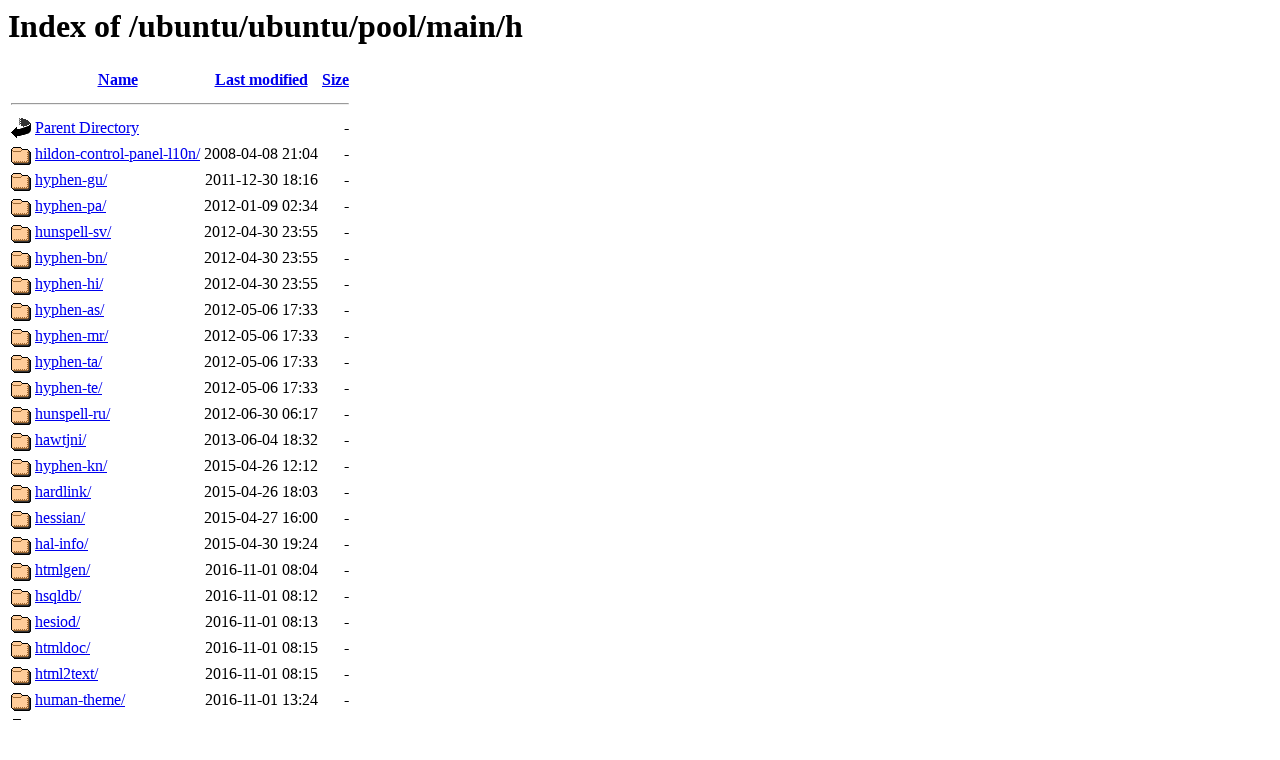

--- FILE ---
content_type: text/html;charset=UTF-8
request_url: http://us.archive.ubuntu.com/ubuntu/ubuntu/pool/main/h/?C=M;O=A
body_size: 1621
content:
<!DOCTYPE HTML PUBLIC "-//W3C//DTD HTML 3.2 Final//EN">
<html>
 <head>
  <title>Index of /ubuntu/ubuntu/pool/main/h</title>
 </head>
 <body>
<h1>Index of /ubuntu/ubuntu/pool/main/h</h1>
  <table>
   <tr><th valign="top"><img src="/icons/blank.gif" alt="[ICO]"></th><th><a href="?C=N;O=A">Name</a></th><th><a href="?C=M;O=D">Last modified</a></th><th><a href="?C=S;O=A">Size</a></th></tr>
   <tr><th colspan="4"><hr></th></tr>
<tr><td valign="top"><img src="/icons/back.gif" alt="[PARENTDIR]"></td><td><a href="/ubuntu/ubuntu/pool/main/">Parent Directory</a></td><td>&nbsp;</td><td align="right">  - </td></tr>
<tr><td valign="top"><img src="/icons/folder.gif" alt="[DIR]"></td><td><a href="hildon-control-panel-l10n/">hildon-control-panel-l10n/</a></td><td align="right">2008-04-08 21:04  </td><td align="right">  - </td></tr>
<tr><td valign="top"><img src="/icons/folder.gif" alt="[DIR]"></td><td><a href="hyphen-gu/">hyphen-gu/</a></td><td align="right">2011-12-30 18:16  </td><td align="right">  - </td></tr>
<tr><td valign="top"><img src="/icons/folder.gif" alt="[DIR]"></td><td><a href="hyphen-pa/">hyphen-pa/</a></td><td align="right">2012-01-09 02:34  </td><td align="right">  - </td></tr>
<tr><td valign="top"><img src="/icons/folder.gif" alt="[DIR]"></td><td><a href="hunspell-sv/">hunspell-sv/</a></td><td align="right">2012-04-30 23:55  </td><td align="right">  - </td></tr>
<tr><td valign="top"><img src="/icons/folder.gif" alt="[DIR]"></td><td><a href="hyphen-bn/">hyphen-bn/</a></td><td align="right">2012-04-30 23:55  </td><td align="right">  - </td></tr>
<tr><td valign="top"><img src="/icons/folder.gif" alt="[DIR]"></td><td><a href="hyphen-hi/">hyphen-hi/</a></td><td align="right">2012-04-30 23:55  </td><td align="right">  - </td></tr>
<tr><td valign="top"><img src="/icons/folder.gif" alt="[DIR]"></td><td><a href="hyphen-as/">hyphen-as/</a></td><td align="right">2012-05-06 17:33  </td><td align="right">  - </td></tr>
<tr><td valign="top"><img src="/icons/folder.gif" alt="[DIR]"></td><td><a href="hyphen-mr/">hyphen-mr/</a></td><td align="right">2012-05-06 17:33  </td><td align="right">  - </td></tr>
<tr><td valign="top"><img src="/icons/folder.gif" alt="[DIR]"></td><td><a href="hyphen-ta/">hyphen-ta/</a></td><td align="right">2012-05-06 17:33  </td><td align="right">  - </td></tr>
<tr><td valign="top"><img src="/icons/folder.gif" alt="[DIR]"></td><td><a href="hyphen-te/">hyphen-te/</a></td><td align="right">2012-05-06 17:33  </td><td align="right">  - </td></tr>
<tr><td valign="top"><img src="/icons/folder.gif" alt="[DIR]"></td><td><a href="hunspell-ru/">hunspell-ru/</a></td><td align="right">2012-06-30 06:17  </td><td align="right">  - </td></tr>
<tr><td valign="top"><img src="/icons/folder.gif" alt="[DIR]"></td><td><a href="hawtjni/">hawtjni/</a></td><td align="right">2013-06-04 18:32  </td><td align="right">  - </td></tr>
<tr><td valign="top"><img src="/icons/folder.gif" alt="[DIR]"></td><td><a href="hyphen-kn/">hyphen-kn/</a></td><td align="right">2015-04-26 12:12  </td><td align="right">  - </td></tr>
<tr><td valign="top"><img src="/icons/folder.gif" alt="[DIR]"></td><td><a href="hardlink/">hardlink/</a></td><td align="right">2015-04-26 18:03  </td><td align="right">  - </td></tr>
<tr><td valign="top"><img src="/icons/folder.gif" alt="[DIR]"></td><td><a href="hessian/">hessian/</a></td><td align="right">2015-04-27 16:00  </td><td align="right">  - </td></tr>
<tr><td valign="top"><img src="/icons/folder.gif" alt="[DIR]"></td><td><a href="hal-info/">hal-info/</a></td><td align="right">2015-04-30 19:24  </td><td align="right">  - </td></tr>
<tr><td valign="top"><img src="/icons/folder.gif" alt="[DIR]"></td><td><a href="htmlgen/">htmlgen/</a></td><td align="right">2016-11-01 08:04  </td><td align="right">  - </td></tr>
<tr><td valign="top"><img src="/icons/folder.gif" alt="[DIR]"></td><td><a href="hsqldb/">hsqldb/</a></td><td align="right">2016-11-01 08:12  </td><td align="right">  - </td></tr>
<tr><td valign="top"><img src="/icons/folder.gif" alt="[DIR]"></td><td><a href="hesiod/">hesiod/</a></td><td align="right">2016-11-01 08:13  </td><td align="right">  - </td></tr>
<tr><td valign="top"><img src="/icons/folder.gif" alt="[DIR]"></td><td><a href="htmldoc/">htmldoc/</a></td><td align="right">2016-11-01 08:15  </td><td align="right">  - </td></tr>
<tr><td valign="top"><img src="/icons/folder.gif" alt="[DIR]"></td><td><a href="html2text/">html2text/</a></td><td align="right">2016-11-01 08:15  </td><td align="right">  - </td></tr>
<tr><td valign="top"><img src="/icons/folder.gif" alt="[DIR]"></td><td><a href="human-theme/">human-theme/</a></td><td align="right">2016-11-01 13:24  </td><td align="right">  - </td></tr>
<tr><td valign="top"><img src="/icons/folder.gif" alt="[DIR]"></td><td><a href="hiera/">hiera/</a></td><td align="right">2018-01-19 12:32  </td><td align="right">  - </td></tr>
<tr><td valign="top"><img src="/icons/folder.gif" alt="[DIR]"></td><td><a href="hunspell-en-us/">hunspell-en-us/</a></td><td align="right">2018-01-22 08:51  </td><td align="right">  - </td></tr>
<tr><td valign="top"><img src="/icons/folder.gif" alt="[DIR]"></td><td><a href="hevea/">hevea/</a></td><td align="right">2018-01-22 08:51  </td><td align="right">  - </td></tr>
<tr><td valign="top"><img src="/icons/folder.gif" alt="[DIR]"></td><td><a href="help2man/">help2man/</a></td><td align="right">2018-01-22 08:51  </td><td align="right">  - </td></tr>
<tr><td valign="top"><img src="/icons/folder.gif" alt="[DIR]"></td><td><a href="hello-debhelper/">hello-debhelper/</a></td><td align="right">2018-01-22 08:51  </td><td align="right">  - </td></tr>
<tr><td valign="top"><img src="/icons/folder.gif" alt="[DIR]"></td><td><a href="hardening-wrapper/">hardening-wrapper/</a></td><td align="right">2018-01-23 09:09  </td><td align="right">  - </td></tr>
<tr><td valign="top"><img src="/icons/folder.gif" alt="[DIR]"></td><td><a href="hspell/">hspell/</a></td><td align="right">2018-06-22 15:13  </td><td align="right">  - </td></tr>
<tr><td valign="top"><img src="/icons/folder.gif" alt="[DIR]"></td><td><a href="hsqldb1.8.0/">hsqldb1.8.0/</a></td><td align="right">2020-07-10 21:52  </td><td align="right">  - </td></tr>
<tr><td valign="top"><img src="/icons/folder.gif" alt="[DIR]"></td><td><a href="hud/">hud/</a></td><td align="right">2020-07-10 21:52  </td><td align="right">  - </td></tr>
<tr><td valign="top"><img src="/icons/folder.gif" alt="[DIR]"></td><td><a href="hunspell-gl-es/">hunspell-gl-es/</a></td><td align="right">2020-07-13 08:50  </td><td align="right">  - </td></tr>
<tr><td valign="top"><img src="/icons/folder.gif" alt="[DIR]"></td><td><a href="heartbeat/">heartbeat/</a></td><td align="right">2020-12-29 23:34  </td><td align="right">  - </td></tr>
<tr><td valign="top"><img src="/icons/folder.gif" alt="[DIR]"></td><td><a href="hunspell-se/">hunspell-se/</a></td><td align="right">2021-02-05 18:17  </td><td align="right">  - </td></tr>
<tr><td valign="top"><img src="/icons/folder.gif" alt="[DIR]"></td><td><a href="hw-detect/">hw-detect/</a></td><td align="right">2021-04-07 12:21  </td><td align="right">  - </td></tr>
<tr><td valign="top"><img src="/icons/folder.gif" alt="[DIR]"></td><td><a href="humanity-icon-theme/">humanity-icon-theme/</a></td><td align="right">2022-03-18 14:43  </td><td align="right">  - </td></tr>
<tr><td valign="top"><img src="/icons/folder.gif" alt="[DIR]"></td><td><a href="hunspell-an/">hunspell-an/</a></td><td align="right">2022-07-24 03:43  </td><td align="right">  - </td></tr>
<tr><td valign="top"><img src="/icons/folder.gif" alt="[DIR]"></td><td><a href="heimdal/">heimdal/</a></td><td align="right">2023-02-09 18:32  </td><td align="right">  - </td></tr>
<tr><td valign="top"><img src="/icons/folder.gif" alt="[DIR]"></td><td><a href="hibagent/">hibagent/</a></td><td align="right">2024-01-12 13:12  </td><td align="right">  - </td></tr>
<tr><td valign="top"><img src="/icons/folder.gif" alt="[DIR]"></td><td><a href="hunspell-ml/">hunspell-ml/</a></td><td align="right">2025-05-01 19:16  </td><td align="right">  - </td></tr>
<tr><td valign="top"><img src="/icons/folder.gif" alt="[DIR]"></td><td><a href="hunspell-br/">hunspell-br/</a></td><td align="right">2025-05-01 19:16  </td><td align="right">  - </td></tr>
<tr><td valign="top"><img src="/icons/folder.gif" alt="[DIR]"></td><td><a href="hunspell-ar/">hunspell-ar/</a></td><td align="right">2025-07-20 00:52  </td><td align="right">  - </td></tr>
<tr><td valign="top"><img src="/icons/folder.gif" alt="[DIR]"></td><td><a href="hunspell-bo/">hunspell-bo/</a></td><td align="right">2025-07-21 13:02  </td><td align="right">  - </td></tr>
<tr><td valign="top"><img src="/icons/folder.gif" alt="[DIR]"></td><td><a href="hunspell-dz/">hunspell-dz/</a></td><td align="right">2025-07-24 07:07  </td><td align="right">  - </td></tr>
<tr><td valign="top"><img src="/icons/folder.gif" alt="[DIR]"></td><td><a href="hello/">hello/</a></td><td align="right">2025-09-30 07:18  </td><td align="right">  - </td></tr>
<tr><td valign="top"><img src="/icons/folder.gif" alt="[DIR]"></td><td><a href="htop/">htop/</a></td><td align="right">2025-10-02 07:33  </td><td align="right">  - </td></tr>
<tr><td valign="top"><img src="/icons/folder.gif" alt="[DIR]"></td><td><a href="hunspell/">hunspell/</a></td><td align="right">2025-10-28 00:57  </td><td align="right">  - </td></tr>
<tr><td valign="top"><img src="/icons/folder.gif" alt="[DIR]"></td><td><a href="hyphen-ru/">hyphen-ru/</a></td><td align="right">2025-11-23 22:54  </td><td align="right">  - </td></tr>
<tr><td valign="top"><img src="/icons/folder.gif" alt="[DIR]"></td><td><a href="hunspell-dict-ko/">hunspell-dict-ko/</a></td><td align="right">2025-12-01 11:37  </td><td align="right">  - </td></tr>
<tr><td valign="top"><img src="/icons/folder.gif" alt="[DIR]"></td><td><a href="hunspell-lv/">hunspell-lv/</a></td><td align="right">2025-12-01 11:37  </td><td align="right">  - </td></tr>
<tr><td valign="top"><img src="/icons/folder.gif" alt="[DIR]"></td><td><a href="hunspell-be/">hunspell-be/</a></td><td align="right">2025-12-01 11:37  </td><td align="right">  - </td></tr>
<tr><td valign="top"><img src="/icons/folder.gif" alt="[DIR]"></td><td><a href="hyphen/">hyphen/</a></td><td align="right">2025-12-02 01:58  </td><td align="right">  - </td></tr>
<tr><td valign="top"><img src="/icons/folder.gif" alt="[DIR]"></td><td><a href="hfst-ospell/">hfst-ospell/</a></td><td align="right">2025-12-03 00:02  </td><td align="right">  - </td></tr>
<tr><td valign="top"><img src="/icons/folder.gif" alt="[DIR]"></td><td><a href="http-parser/">http-parser/</a></td><td align="right">2025-12-03 11:06  </td><td align="right">  - </td></tr>
<tr><td valign="top"><img src="/icons/folder.gif" alt="[DIR]"></td><td><a href="highway/">highway/</a></td><td align="right">2025-12-06 19:01  </td><td align="right">  - </td></tr>
<tr><td valign="top"><img src="/icons/folder.gif" alt="[DIR]"></td><td><a href="hunspell-kk/">hunspell-kk/</a></td><td align="right">2025-12-06 22:58  </td><td align="right">  - </td></tr>
<tr><td valign="top"><img src="/icons/folder.gif" alt="[DIR]"></td><td><a href="hyperlink/">hyperlink/</a></td><td align="right">2025-12-06 22:58  </td><td align="right">  - </td></tr>
<tr><td valign="top"><img src="/icons/folder.gif" alt="[DIR]"></td><td><a href="hfsutils/">hfsutils/</a></td><td align="right">2025-12-07 00:33  </td><td align="right">  - </td></tr>
<tr><td valign="top"><img src="/icons/folder.gif" alt="[DIR]"></td><td><a href="hdparm/">hdparm/</a></td><td align="right">2025-12-07 00:33  </td><td align="right">  - </td></tr>
<tr><td valign="top"><img src="/icons/folder.gif" alt="[DIR]"></td><td><a href="hostname/">hostname/</a></td><td align="right">2025-12-07 00:33  </td><td align="right">  - </td></tr>
<tr><td valign="top"><img src="/icons/folder.gif" alt="[DIR]"></td><td><a href="hwdata/">hwdata/</a></td><td align="right">2025-12-17 23:57  </td><td align="right">  - </td></tr>
<tr><td valign="top"><img src="/icons/folder.gif" alt="[DIR]"></td><td><a href="hplip/">hplip/</a></td><td align="right">2025-12-17 23:57  </td><td align="right">  - </td></tr>
<tr><td valign="top"><img src="/icons/folder.gif" alt="[DIR]"></td><td><a href="hicolor-icon-theme/">hicolor-icon-theme/</a></td><td align="right">2025-12-17 23:57  </td><td align="right">  - </td></tr>
<tr><td valign="top"><img src="/icons/folder.gif" alt="[DIR]"></td><td><a href="horizon/">horizon/</a></td><td align="right">2025-12-17 23:57  </td><td align="right">  - </td></tr>
<tr><td valign="top"><img src="/icons/folder.gif" alt="[DIR]"></td><td><a href="hfsplus/">hfsplus/</a></td><td align="right">2025-12-17 23:57  </td><td align="right">  - </td></tr>
<tr><td valign="top"><img src="/icons/folder.gif" alt="[DIR]"></td><td><a href="heat-dashboard/">heat-dashboard/</a></td><td align="right">2025-12-17 23:57  </td><td align="right">  - </td></tr>
<tr><td valign="top"><img src="/icons/folder.gif" alt="[DIR]"></td><td><a href="hunspell-fr/">hunspell-fr/</a></td><td align="right">2025-12-18 13:44  </td><td align="right">  - </td></tr>
<tr><td valign="top"><img src="/icons/folder.gif" alt="[DIR]"></td><td><a href="hyphen-indic/">hyphen-indic/</a></td><td align="right">2025-12-20 01:13  </td><td align="right">  - </td></tr>
<tr><td valign="top"><img src="/icons/folder.gif" alt="[DIR]"></td><td><a href="hunspell-eu/">hunspell-eu/</a></td><td align="right">2025-12-20 01:13  </td><td align="right">  - </td></tr>
<tr><td valign="top"><img src="/icons/folder.gif" alt="[DIR]"></td><td><a href="hunspell-ca/">hunspell-ca/</a></td><td align="right">2025-12-20 01:13  </td><td align="right">  - </td></tr>
<tr><td valign="top"><img src="/icons/folder.gif" alt="[DIR]"></td><td><a href="html5lib/">html5lib/</a></td><td align="right">2025-12-22 17:45  </td><td align="right">  - </td></tr>
<tr><td valign="top"><img src="/icons/folder.gif" alt="[DIR]"></td><td><a href="hkgerman/">hkgerman/</a></td><td align="right">2026-01-12 01:11  </td><td align="right">  - </td></tr>
<tr><td valign="top"><img src="/icons/folder.gif" alt="[DIR]"></td><td><a href="harfbuzz/">harfbuzz/</a></td><td align="right">2026-01-13 07:37  </td><td align="right">  - </td></tr>
<tr><td valign="top"><img src="/icons/folder.gif" alt="[DIR]"></td><td><a href="haproxy/">haproxy/</a></td><td align="right">2026-01-16 20:50  </td><td align="right">  - </td></tr>
<tr><td valign="top"><img src="/icons/folder.gif" alt="[DIR]"></td><td><a href="heat/">heat/</a></td><td align="right">2026-01-17 01:40  </td><td align="right">  - </td></tr>
   <tr><th colspan="4"><hr></th></tr>
</table>
<address>Apache/2.4.52 (Ubuntu) Server at us.archive.ubuntu.com Port 80</address>
</body></html>
